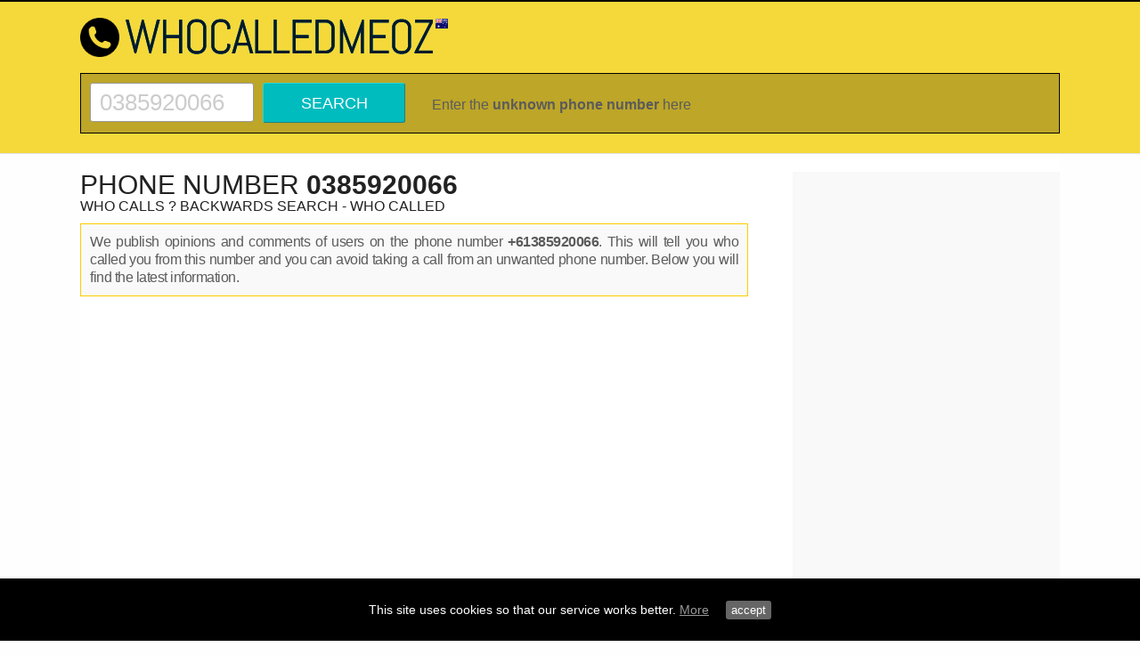

--- FILE ---
content_type: text/html; charset=UTF-8
request_url: https://www.whocalledmeoz.info/number/0385920066/
body_size: 6628
content:
<!DOCTYPE html>
<html lang="en-AU">
<head>
<meta charset="UTF-8">
<link rel="preconnect" href="https://adservice.google.com/">
<link rel="preconnect" href="https://googleads.g.doubleclick.net/">
<link rel="preconnect" href="https://www.googletagservices.com/">
<link rel="preconnect" href="https://tpc.googlesyndication.com/">
<title>0385920066 – Opinion: 7 (Negative: 3) - Who called me? +61385920066 | WHOCALLEDMEOZ.INFO</title>
<meta name="description" content="Telephone number &phone; 0385920066 What's that number? Number of reviews: 7. Majority opinion: negative - +61385920066">
<meta name="keywords" content="0385920066, telephone terror, phone spam, call, caller, hotline, advertisment">
<meta name="twitter:card" content="summary" />
<meta name="twitter:title" content="0385920066 - Who called me? - WHOCALLEDMEOZ.INFO" />
<meta name="twitter:description" content="Number of reviews: 7. Majority opinion: negative. Number of comments: 0" />
<meta name="twitter:image" content="https://www.whocalledmeoz.info/0385920066-whocalledmeoz.png" />
<meta property="og:url" content="https://www.whocalledmeoz.info/number/0385920066/" />
<meta property="og:title" content="0385920066 - Who called me? - WHOCALLEDMEOZ.INFO" />
<meta property="og:description" content="Number of reviews: 7. Majority opinion: negative. Number of comments: 0" />
<meta property="og:image" content="https://www.whocalledmeoz.info/0385920066-whocalledmeoz.png" />

<link rel="stylesheet" href="/style.css" type="text/css" />
<meta name="author" content="www.whocalledmeoz.info">
<meta name="viewport" content="width=device-width, initial-scale=1.0">
<link rel="shortcut icon" type="image/png" href="/images/tele-ico.png" />
<link rel="canonical" href="https://www.whocalledmeoz.info/number/0385920066/" /><meta name="google-site-verification" content="XJGIofmmz9XD_sWGvlzXsg3CJ1QU4m45CuQdfWmav5E" />
</head>
<body>
<div id="wrapper">
<header>
<div id="header-wrapper">
<div id="header" class="container">
<div id="logo"><a href="/"><img src="/logo-whocalledmeoz.png" alt="Who called me?"></a></div>
<div id="country-flag" class="f16"><div class="flag au"></div></div>
</div> 
<div id="telesearch">
<div id="telesearchinner">
<form action="/s/" method="post" id="numsearch">
<label><div class="invi">Search</div>
<input required type="text" value="0385920066" name="teleph" onkeypress="return f(event)"></label><input type="submit" value="Search"></form>
<div class="xinf">Enter the <strong>unknown phone number</strong> here</div>
</div>
</div> 
 
</div>
<div id="cookiesinfo">
This site uses cookies so that our service works better. <a href='/terms and conditions/'>More</a> <button>accept</button></div>
</header> 
<!-- end #header -->

<div id="page">

 
<div id="content" class="nmbrsite">
 





 <div id="num-rating">
 <h1>phone number <strong>0385920066</strong></h1> <h2>Who calls ? Backwards search - who called</h2>
 <div class="textbox">
<p>We publish opinions and comments of users on the phone number <strong>+61385920066</strong>.
 This will tell you who called you from this number and you can avoid taking a call from an unwanted phone number. Below you will find the latest information.</p>
</div>




 <script src="/js/jquery-1.10.2.min.js"></script>
 
 <div class="contentad contentadhead">
 <div id="adinsert1">
 <script async src="https://pagead2.googlesyndication.com/pagead/js/adsbygoogle.js"></script>
<!-- WC 3r -->
<ins class="adsbygoogle"
 style="display:block"
 data-ad-client="ca-pub-8852391936486439"
 data-ad-slot="7265457752"
 data-ad-format="auto"
 data-full-width-responsive="true"></ins>
<script>
 (adsbygoogle = window.adsbygoogle || []).push({});
</script> 
 </div>
 </div> 
  
 <h3 id="numrating">Rating for 0385920066</h3> 
 <div id="canvas-holder">
 <div id="new-chart">
 <img src="/0385920066-whocalledmeoz.png" alt="Phone number 0385920066" title="Telephone number 0385920066">
 </div>
 </div>

 
 <div id="metadata">
 <p>Majority opinion: Negative (3) </p>
 <p>Number of reviews: 7 <a href="#urating">more &triangleright;</a>
 </p>

 <p>Number of comments: 0 <a href="#urating">more &triangleright;</a></p>
 <p><span id="cityname">City: - Australia</span></p>


 <div id="moreadr" class="ease">
 <svg width="15" height="15" viewBox="0 0 16 16"><path d="M18 16.5l-5.14-5.18h-.35a7 7 0 1 0-1.19 1.19v.35L16.5 18l1.5-1.5zM12 7A5 5 0 1 1 2 7a5 5 0 0 1 10 0z"></path></svg>
 owner and address </div>
 



<!--<script>

 $("#moreadr").click(function(){
 $("#pagecover").toggleClass("gmp_show"); 
 $("#google_map_popup").toggleClass("gmp_show");
 $("#google_map_popup").load("/popmap.php?gmap_place=OCZxPStBdXN0cmFsaWEmbGFuZ3VhZ2U9ZW4=");
 });

</script>-->


<!--<script>
$(document).ready(function(){
 $("#moreadr").click(function(){
 $("#pagecover").toggleClass("gmp_show"); 
 $("#google_map_popup").toggleClass("gmp_show");
 $("#google_map_popup").load("/popmap.php?gmap_place=OCZxPStBdXN0cmFsaWEmbGFuZ3VhZ2U9ZW4=");
 });
});
</script>-->

<div id="pagecover"></div>
<div id="google_map_popup">a</div>





 

 <script type="application/ld+json">
 { "@context": "http://schema.org",
 "@type": "AggregateRating",
 "itemReviewed":
 {"@type": "LocalBusiness",
 "telephone": "0385920066",
 "description": "Telephone number 0385920066 - City: ",
 "image": "/0385920066-whocalledmeoz.png",
 "name": "0385920066"
 },
 "ratingValue": "1",
 "ratingCount": "7",
 "bestRating": "5",
 "worstRating": "1"
 }
 </script> 
 

 <div id="qrtelimages">

 

 </div>
 </div>
 <div style="clear:both;"></div>

 <div class="contentad"><div id="adinsert2"><script async src="https://pagead2.googlesyndication.com/pagead/js/adsbygoogle.js"></script>
<!-- WC 2r -->
<ins class="adsbygoogle"
 style="display:block"
 data-ad-client="ca-pub-8852391936486439"
 data-ad-slot="5269316970"
 data-ad-format="auto"
 data-full-width-responsive="true"></ins>
<script>
 (adsbygoogle = window.adsbygoogle || []).push({});
</script></div></div>

<script src="/js/Chart.bundle.min.js"></script>


<div id="myChartholder">
<canvas id="myChart"></canvas>
</div>
<script>
 
 
var ctx = document.getElementById('myChart').getContext("2d");

var gradientFill = ctx.createLinearGradient(0, 0, 0, 200);
gradientFill.addColorStop(1, "rgba(255,255,255, 0.9)");
gradientFill.addColorStop(0.5, "rgba(124, 201, 91, 0.5)");
gradientFill.addColorStop(0, "rgba(124, 201, 91, 1)");


var myChart = new Chart(ctx, {
  
 type: 'line',
 steppedLine: 'false',
 fill: 'none',
 data: {
 labels: ['30 Oct', '31 Oct', '01 Nov', '02 Nov', '03 Nov', '04 Nov', '05 Nov', '06 Nov', '07 Nov', '08 Nov', ],
 datasets: [{
 label: '# Search / day',
 data: [2, 5, 7, 3, 4, 4, 4, 3, 3, 1, ],
 borderWidth: 2,
 borderColor: 'rgb(9, 183, 67)',
 lineTension:0.3,
 backgroundColor: gradientFill,
 }],

 },
 options: {
 responsive: true,
 maintainAspectRatio: false,
 layout: {
 padding: {
 left: 0,
 right: 0,
 top: 0,
 bottom: 0
 }
 },
scales: {
 yAxes: [{
 id: 'A',
 type: 'linear',
 position: 'right',
 ticks: {
beginAtZero: true, 
 }
 }, {
 id: 'B',
 type: 'linear',
 position: 'left',
 ticks: {
beginAtZero: true, 
stepSize: 10, 
 }
 }]
 },
animation: { duration: 0},
 hover: {animationDuration: 0},
 responsiveAnimationDuration: 0,
}
});
</script>



<div id="myChartdata">
 <div><span>Last visited:</span> 2025-11-09</div>
 <div><span>Calls last month:</span> 109</div>
 <div><span>Opinion last month:</span> 0</div>
</div>
<div class="contentad"><div id="adinsert2"><script async src="https://pagead2.googlesyndication.com/pagead/js/adsbygoogle.js"></script>
<!-- WC 2r -->
<ins class="adsbygoogle"
 style="display:block"
 data-ad-client="ca-pub-8852391936486439"
 data-ad-slot="5269316970"
 data-ad-format="auto"
 data-full-width-responsive="true"></ins>
<script>
 (adsbygoogle = window.adsbygoogle || []).push({});
</script></div></div>

<a name="urating"></a>
<h3>Your rating to the phone number: +61385920066</h3>



<ul class="commentslist">
 <li><div id="befirst">There are no comments yet. <span>Be the first / the first!</span></div></li> 
 
</ul>




 
<section id="abusesection">
 <button href="#abuseinfo" class="pabuse nav-toggle">Report the illegal / insulting / untrue comment</button>
 <div id="abuseinfo">
<h3>The comment will be deleted or modified for the following reasons:</h3><ul><li>The comment is vulgar or insulting</li><li>The content of the comment is not in accordance with the <a target="_blank" href="/conditions/">regulation</a> of the service. </li><li>We receive a court order to remove the comment.</li><li>We receive a request from the police to remove the entry.</li></ul><br><p><input type="checkbox" class="telregacpt" value="abusesend" checked onclick="return false;"> I agree with the Terms and Conditions.</p> <a href="/cnt/" rel="nofollow" class="abusesnd">Report the illegal / insulting / untrue comment &raquo;</a>
 </div>
</section>



<script>
 $(document).ready(function () {
 $('.nav-toggle').click(function () {
 var collapse_content_selector = $(this).attr('href');
 var toggle_switch = $(this);
 $(collapse_content_selector).toggle(function () {
 if ($(this).css('display') == 'none') {
 toggle_switch.html('Report the illegal / insulting / untrue comment');
 }
 else {
 toggle_switch.html('Report the illegal / insulting / untrue comment');
 }
 });
 });
 });
</script>


<div id="commentdiv">
 <form action="/c/" method="post">
 <div class="top">
 <h3>Rating for number 0385920066</h3>
 <label class="comop1"><input type="radio" name="teltype" value="tt1">Negative</label><label class="comop2"><input type="radio" name="teltype" value="tt2">Confusing</label><label class="comop3"><input type="radio" name="teltype" value="tt3">Unknown</label><label class="comop4"><input type="radio" name="teltype" value="tt4">It's ok</label><label class="comop5"><input type="radio" name="teltype" value="tt5">Positive</label><label class="comop6"><input type="hidden" name="telnumber" value="0385920066" /></label>
 <br>
 </div>

 <div class="cmleft"> 
 <label>
 Comment:<span id="charNum"></span>
 <textarea name="comm" maxlength="2000" onkeyup="countChar(this)" placeholder="Your comment..."></textarea>
 </label>
 
 <label>first name / nick:<input type="text" name="telnick" class="telnick" value="" maxlength="20"></label>
 <div class="recaptchadiv"></div>
 <label><input type="checkbox" name="telyn" class="telregacpt" value="telyes" checked onclick="return false;"> <div class="comacpt">I agree with the <a target="_blank" href="/terms and conditions/">Terms and Conditions</a> for adding comments</div></label>

 <input type="submit" value="SEND" id="submitform" disabled="disabled">

 <span id="log">Choose the rating first!</span>

 </div>
 <div class="cmright">Info:<br>
<p>Our service can only work thanks to its users, who share their knowledge of unknown telephone numbers.</span></p>
<p> So if you know who this number belongs to, please share your information with other users. 
Thanks to the comments you will receive information about phone numbers you call. 
We therefore recommend that you actively participate in the community of the service.
<a href="/rules-for-commenting-on-the-website/" rel="nofollow">Rules for commenting on the website</a></p></p>

</div>
 <div class="clear"></div> 
 </form>


 
 <script>
 function canComment() {
 if($('input[name=telnick]').val().length==0 && $('textarea[name=comm]').val().length==0 && $('input[name=teltype]:checked').length) return true; 
 if ($('input[name=telnick]').val().length > 0 && $('textarea[name=comm]').val().length > 0 && $('input[name=teltype]:checked').length) return true;
 return false;
 }

 function checkCanComment() {
 if (canComment()) {
 $('#submitform').removeAttr('disabled');
 $("#log").css("display", "none");
 } else {
 $('#submitform').prop('disabled', true);
 $("#log").css("display", "block");
 }
 }

 $(document).ready(function () {
 $('input[name=teltype], input[name=telnick], textarea[name=comm]').change(function () {
 checkCanComment();
 });

 $('input[name=telnick], textarea[name=comm]').keypress(function () {
 checkCanComment();
 });

 $('input[name=teltype], input[name=telnick], textarea[name=comm]').focus(function () {
 loadReCaptcha('recaptchadiv');
 });

 });

 function genCaptcha() {
 if ($('.recaptchadiv #recaptchaInside').length == 0) {
 $('.recaptchadiv').append('<div id="recaptchaInside"></div>');
 grecaptcha.render('recaptchaInside', {
  'sitekey': '6LdtYHsUAAAAAPLmipQX-vERME9OQC6POrLLy3Yc'
 });
 }
 }

 function loadReCaptcha(divid) {
 if (typeof grecaptcha === "undefined") {
 var scriptc = document.createElement('script');
 scriptc.type = 'text/javascript';
 scriptc.src = "//www.google.com/recaptcha/api.js?onload=genCaptcha&render=explicit&hl=en";
 scriptc.async = "async";
 scriptc.defer = "defer";
 document.head.appendChild(scriptc);
 } else {
 genCaptcha();
 }
 }

 </script>
 </div>


  



<h3>Your rating to the phone number</h3>
<ul class="commentslist">

 <li>No results</li> 
 
</ul>






<div class="textbox2">
 <p><span>Below you will find a graphical visualization of the opinions <br>of other unknown telephone numbers</span></p>
</div>
<ul id="numbers3">
<li><a href="/number/01300146094/" title="Phone number 01300146094"><img width="auto" height="auto" loading="lazy" class="lazyload" data-src="/01300146094-mini-whocalledmeoz.png" alt="Phone number 01300146094" title="Telephone number 01300146094"></a></li>
<li><a href="/number/0280248500/" title="Phone number 0280248500"><img width="auto" height="auto" loading="lazy" class="lazyload" data-src="/0280248500-mini-whocalledmeoz.png" alt="Phone number 0280248500" title="Telephone number 0280248500"></a></li>
<li><a href="/number/0362340200/" title="Phone number 0362340200"><img width="auto" height="auto" loading="lazy" class="lazyload" data-src="/0362340200-mini-whocalledmeoz.png" alt="Phone number 0362340200" title="Telephone number 0362340200"></a></li>
<li><a href="/number/0480092753/" title="Phone number 0480092753"><img width="auto" height="auto" loading="lazy" class="lazyload" data-src="/0480092753-mini-whocalledmeoz.png" alt="Phone number 0480092753" title="Telephone number 0480092753"></a></li>
<li><a href="/number/0862636363/" title="Phone number 0862636363"><img width="auto" height="auto" loading="lazy" class="lazyload" data-src="/0862636363-mini-whocalledmeoz.png" alt="Phone number 0862636363" title="Telephone number 0862636363"></a></li>
<li><a href="/number/061262554955/" title="Phone number 061262554955"><img width="auto" height="auto" loading="lazy" class="lazyload" data-src="/061262554955-mini-whocalledmeoz.png" alt="Phone number 061262554955" title="Telephone number 061262554955"></a></li>
</ul>

<h3>Tags</h3>
<div id="tags_list">
<span class="tag">Call of duty cold war</span><span class="tag">Call of duty</span><span class="tag">Call me by your name</span><span class="tag">Call of duty modern warfare</span><span class="tag">Call of duty warzone</span><span class="tag">Call my agent</span><span class="tag">Call of duty mobile</span><span class="tag">Call of the sea</span><span class="tag">Call me maybe</span><span class="tag">Call of duty cold war pc</span><span class="tag">Call</span></div> <hr>
 <h3>Possible spellings for the number: 0385920066</h3>
 <ul id="numbers2"><li>(0061) 038 592 006 6</li><li>(+61)038 592 006 6</li><li>(+61)0385920066</li><li>(+61)03 85 92 00 66</li><li>(0061) 0385920066</li><li>(0061) 03 85 92 00 66</li></ul> <hr>
 <h3>Press releases from the mobile phone market</h3>

<div id="msginfos">
 
<h4> Call of Duty: Mobile Season 1 start date, new modes and why it's not called Season 14 </h4><p> If you were expecting Call of Duty: Mobile Season 14 to follow the thirteenth season, and don&apos;t keep up with the game&apos;s news, you&apos;ll be surprised that it&apos;s actually Season 1 that&apos;s out right now.That&apos;s right, this is a soft <br></p><h4> iOS 14.4 update fixes bugs and opens up 'Find My' to third-party accessories </h4><p> Apple has updated iOS 14.4 and iPadOS 14.4, which expands &#x2018;Find My&#x2019; feature support to third-party accessories, improves HomePod mini handoff, allows the camera to recognize smaller QR codes, fixes bugs, and addresses some potentially poten<br></p><small>techradar.com</small>
 
</div>


 </div> 

 </div>
<!-- end #content -->
<div class="sidebar sidb">
<div id="fixme"> 
<div id="sidebarad">
<script async src="https://pagead2.googlesyndication.com/pagead/js/adsbygoogle.js"></script>
<!-- WC sidebar -->
<ins class="adsbygoogle"
 style="display:inline-block;width:300px;height:600px"
 data-ad-client="ca-pub-8852391936486439"
 data-ad-slot="9400133679"></ins>
<script>
 (adsbygoogle = window.adsbygoogle || []).push({});
</script> 
</div>

<ul>
<li>
 <ul>
 <li>
 <div class="desksidad">
 
 </div> 
 </li>
 </ul>
</li>
 
 <li>
 <h4>The latest reviews</h4>
 <ul class="lastcomments">
 <li>Be careful of this person, scammer<br><a href="/number/061249046099/" title="phone number 061249046099">061249046099</a></li>
 <li>We subsequently did some research online and located additional information such as what suburb he resides, it was public informa [...]<br><a href="/number/061297595436/" title="phone number 061297595436">061297595436</a></li>
 <li>Thanks for the information. i will block this number.<br><a href="/number/061249568973/" title="phone number 061249568973">061249568973</a></li>
 <li>Malicious fraudulent/phishing scam call - using caller id spoofed number. return call does not connect. <br><a href="/number/0415412654/" title="phone number 0415412654">0415412654</a></li>
 <li>Wasn't a scam. testing this site<br><a href="/number/061733819059/" title="phone number 061733819059">061733819059</a></li>
 <li>Store these numbers in your phone book but when you select ring tone set it to OFF. Whenever they call you in the future, you won [...]<br><a href="/number/061298362244/" title="phone number 061298362244">061298362244</a></li>
 <li>They claim to be ato but unable answer call back and sound like coming from china / thailand<br><a href="/number/061395981457/" title="phone number 061395981457">061395981457</a></li>
 <li>Bitcoin investment scam even flagged as spam by google <br><a href="/number/0421229173/" title="phone number 0421229173">0421229173</a></li>
 <li>Wyndham - asked to stop calling but they've changed their number and started calling again.<br><a href="/number/061395308858/" title="phone number 061395308858">061395308858</a></li>
 <li>Said he was from Google, foreign accent, obviously a scam. Sent me an email after I hung up on him telling me to close my busines [...]<br><a href="/number/061357222022/" title="phone number 061357222022">061357222022</a></li>
 </ul>
 </li>
 
</ul>



 
<script async src="https://pagead2.googlesyndication.com/pagead/js/adsbygoogle.js"></script>
<!-- WC sidebar -->
<ins class="adsbygoogle"
 style="display:inline-block;width:300px;height:600px"
 data-ad-client="ca-pub-8852391936486439"
 data-ad-slot="9400133679"></ins>
<script>
 (adsbygoogle = window.adsbygoogle || []).push({});
</script> 
<img width="300" height="73" loading="lazy" class="lazyload" data-src="/num-0385920066-whocalledmeoz.png" alt="0385920066" title="Telephone number 0385920066">

</div> 
</div>
<!-- end #sidebar -->

<div style="clear: both;">&nbsp;</div>

<div id="footnum">
<a href="/number/061734378600/" title="Phone number 061734378600">061734378600</a>
<a href="/number/0439834000/" title="Phone number 0439834000">0439834000</a>
<a href="/number/0480034347/" title="Phone number 0480034347">0480034347</a>
<a href="/number/019944444/" title="Phone number 019944444">019944444</a>
<a href="/number/0288233059/" title="Phone number 0288233059">0288233059</a>
<a href="/number/0487154896/" title="Phone number 0487154896">0487154896</a>
<a href="/number/0450840052/" title="Phone number 0450840052">0450840052</a>
<a href="/number/0299998521/" title="Phone number 0299998521">0299998521</a>
<a href="/number/061292342068/" title="Phone number 061292342068">061292342068</a>
<a href="/number/0388627400/" title="Phone number 0388627400">0388627400</a>
<a href="/number/0488828403/" title="Phone number 0488828403">0488828403</a>
<a href="/number/0383724007/" title="Phone number 0383724007">0383724007</a>
<a href="/number/0730503022/" title="Phone number 0730503022">0730503022</a>
<a href="/number/061730734207/" title="Phone number 061730734207">061730734207</a>
<a href="/number/0299411517/" title="Phone number 0299411517">0299411517</a>
</div>  
</div>
<!-- end #page --> 
</div>


<footer>

<div id="footer-content-wrapper">
<div id="footer-content">

 
<div id="fbox1">
<h5>hour</h5>
<ul class="style1">
<li class="first"><strong><a href="/number/061249046099/" title="Telephone number 061249046099">061249046099</a></strong></li>
 <li><strong><a href="/number/061297595436/" title="Telephone number 061297595436">061297595436</a></strong></li>
 <li><strong><a href="/number/061249568973/" title="Telephone number 061249568973">061249568973</a></strong></li>
 <li><strong><a href="/number/0415412654/" title="Telephone number 0415412654">0415412654</a></strong></li>
 <li><strong><a href="/number/061733819059/" title="Telephone number 061733819059">061733819059</a></strong></li>
 </ul>
</div>
<div id="fbox2">
<h5>day</h5>
<ul class="style1">
<li class="first"><strong><a href="/number/061298362244/" title="Telephone number 061298362244">061298362244</a></strong></li>
 <li><strong><a href="/number/061395981457/" title="Telephone number 061395981457">061395981457</a></strong></li>
 <li><strong><a href="/number/0421229173/" title="Telephone number 0421229173">0421229173</a></strong></li>
 <li><strong><a href="/number/061395308858/" title="Telephone number 061395308858">061395308858</a></strong></li>
 <li><strong><a href="/number/061357222022/" title="Telephone number 061357222022">061357222022</a></strong></li>
 </ul>
</div>
<div id="fbox3">
<h5>week</h5>
<ul class="style1">
<li class="first"><strong><a href="/number/061898422485/" title="Telephone number 061898422485">061898422485</a></strong></li>
 <li><strong><a href="/number/061394661033/" title="Telephone number 061394661033">061394661033</a></strong></li>
 <li><strong><a href="/number/0383724225/" title="Telephone number 0383724225">0383724225</a></strong></li>
 <li><strong><a href="/number/061296420385/" title="Telephone number 061296420385">061296420385</a></strong></li>
 <li><strong><a href="/number/061883886336/" title="Telephone number 061883886336">061883886336</a></strong></li>
 </ul>
</div>
<div id="fbox4">
<h5>month</h5>
<ul class="style1">
<li class="first"><strong><a href="/number/0481390720/" title="Telephone number 0481390720">0481390720</a></strong></li>
 <li><strong><a href="/number/061249561366/" title="Telephone number 061249561366">061249561366</a></strong></li>
 <li><strong><a href="/number/0282035760/" title="Telephone number 0282035760">0282035760</a></strong></li>
 <li><strong><a href="/number/061883471040/" title="Telephone number 061883471040">061883471040</a></strong></li>
 <li><strong><a href="/number/0397434768/" title="Telephone number 0397434768">0397434768</a></strong></li>
 </ul>
</div>

</div>
</div>

<div id="footer"> 

<nav>
<div id="footermenu">
<a href="/" title="Backwards search">Backwards search</a>  
<a href="/blog/1/">Blog</a> 
 
<a href="/visitors/">Visitors</a> 
<a href="/prefixes/">Prefixes</a>
<a href="/terms-and-conditions/">Terms and Conditions</a>
<a href="/last/">Random search</a>
<a href="/cnt/">Contact</a>
</div> 
</nav>


<p>2025 &copy; <strong>WhoCalledMeOz.info</strong> All rights reserved</p>
 
</div>
 
</footer> 
<!-- end #footer -->





<script data-ad-client="ca-pub-8852391936486439" async src="https://pagead2.googlesyndication.com/pagead/js/adsbygoogle.js"></script><script type="text/javascript">
$("#cookiesinfo").click(function () {
$("#cookiesinfo").hide();
});
</script>
<script>
 if ('loading' in HTMLImageElement.prototype) {
 const images = document.querySelectorAll('img[loading="lazy"]');
 images.forEach(img => {
 img.src = img.dataset.src;
 });
 } else {
 // Dynamically import the LazySizes library
 const script = document.createElement('script');
 script.src =
 //'https://cdnjs.cloudflare.com/ajax/libs/lazysizes/5.1.2/lazysizes.min.js';
 '/js/lazysizes.min.js';
 document.body.appendChild(script);
 }
</script>


<style>
#logo{background-image:url("/images/tele-ico.png");}
#befirst{background:url("/backgrounds/comment_write.png") left center no-repeat;}
#numbers li a,#numbers2 li,#numbers2 li a{background:url("/images/phone.png") left no-repeat;padding-left:28px;text-decoration:none;}
.lastcomments li {background:url("/images/quote.png") top left no-repeat;}
#columnwide li{background:url("/images/quote.png") top left no-repeat;}
.f16 .flag {background-image:url("/images/flags16.png");}
</style>
</body>
</html>



--- FILE ---
content_type: text/html; charset=utf-8
request_url: https://www.google.com/recaptcha/api2/aframe
body_size: 268
content:
<!DOCTYPE HTML><html><head><meta http-equiv="content-type" content="text/html; charset=UTF-8"></head><body><script nonce="J8Ied6gELzcxj1kUTdLhxA">/** Anti-fraud and anti-abuse applications only. See google.com/recaptcha */ try{var clients={'sodar':'https://pagead2.googlesyndication.com/pagead/sodar?'};window.addEventListener("message",function(a){try{if(a.source===window.parent){var b=JSON.parse(a.data);var c=clients[b['id']];if(c){var d=document.createElement('img');d.src=c+b['params']+'&rc='+(localStorage.getItem("rc::a")?sessionStorage.getItem("rc::b"):"");window.document.body.appendChild(d);sessionStorage.setItem("rc::e",parseInt(sessionStorage.getItem("rc::e")||0)+1);localStorage.setItem("rc::h",'1762681358664');}}}catch(b){}});window.parent.postMessage("_grecaptcha_ready", "*");}catch(b){}</script></body></html>